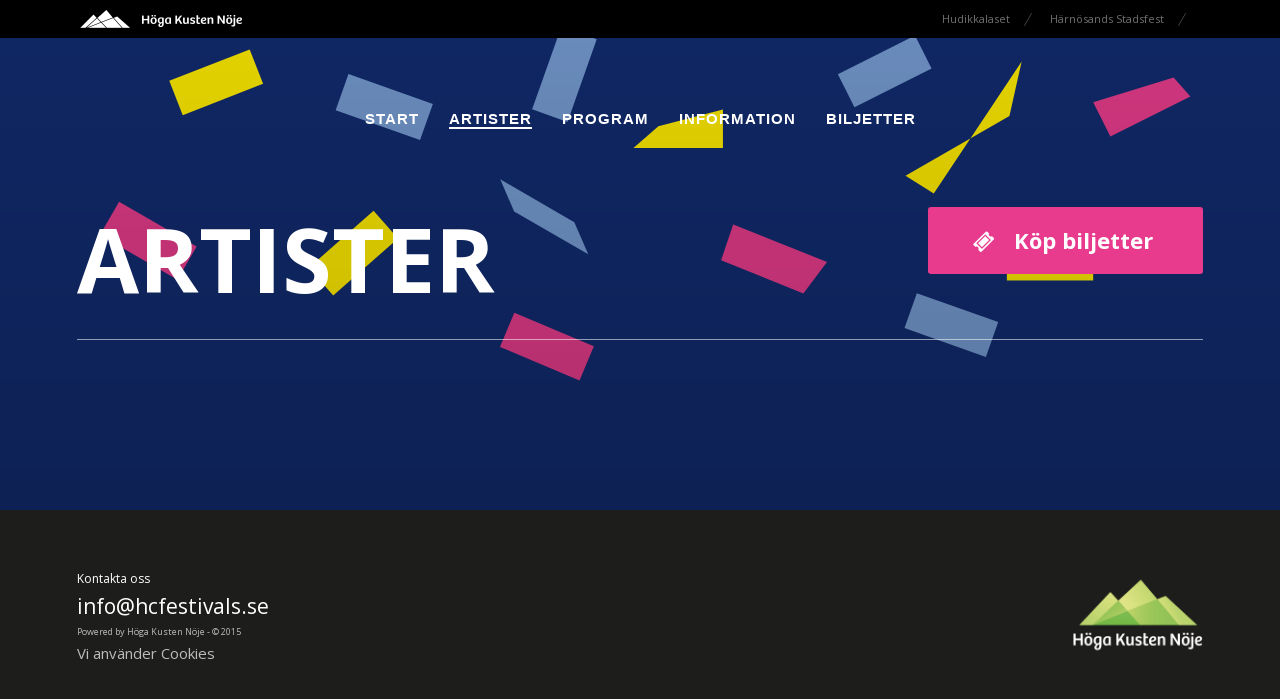

--- FILE ---
content_type: image/svg+xml
request_url: https://harnosandsstadsfest.se/wp-content/themes/kramforsfolkfest.se/img/pink.svg
body_size: 492
content:
<?xml version="1.0" encoding="utf-8"?>
<!-- Generator: Adobe Illustrator 22.0.1, SVG Export Plug-In . SVG Version: 6.00 Build 0)  -->
<svg version="1.1" id="Lager_1" xmlns="http://www.w3.org/2000/svg" xmlns:xlink="http://www.w3.org/1999/xlink" x="0px" y="0px"
	 viewBox="0 0 1440 800" style="enable-background:new 0 0 1440 800;" xml:space="preserve">
<style type="text/css">
	.st0{fill:#769CD2;}
	.st1{fill:#FFEC00;}
	.st2{fill:#E83D8D;}
</style>
<g>
	
		<rect x="549.7" y="410.2" transform="matrix(0.9214 0.3886 -0.3886 0.9214 215.816 -200.5341)" class="st2" width="107.9" height="46.2"/>
	<polygon class="st2" points="924.2,366.9 821.4,325.2 836.5,280.5 953.8,327.5 	"/>
	<rect x="49.4" y="276.9" transform="matrix(0.866 0.5 -0.5 0.866 164.5597 -12.3857)" class="st2" width="111.9" height="48"/>
</g>
<g>
	<polygon class="st2" points="1408,120.5 1308,170.7 1286.5,127.9 1387,96.8 	"/>
</g>
</svg>


--- FILE ---
content_type: image/svg+xml
request_url: https://harnosandsstadsfest.se/wp-content/themes/kramforsfolkfest.se/img/blue.svg
body_size: 520
content:
<?xml version="1.0" encoding="utf-8"?>
<!-- Generator: Adobe Illustrator 22.0.1, SVG Export Plug-In . SVG Version: 6.00 Build 0)  -->
<svg version="1.1" id="Lager_1" xmlns="http://www.w3.org/2000/svg" xmlns:xlink="http://www.w3.org/1999/xlink" x="0px" y="0px"
	 viewBox="0 0 1440 800" style="enable-background:new 0 0 1440 800;" xml:space="preserve">
<style type="text/css">
	.st0{fill:#769CD2;}
	.st1{fill:#FFEC00;}
	.st2{fill:#E83D8D;}
</style>
<g>
	
		<rect x="972" y="66.2" transform="matrix(0.8934 -0.4492 0.4492 0.8934 69.2234 470.3999)" class="st0" width="107.9" height="46.2"/>
</g>
<g>
	
		<rect x="1055.3" y="383.3" transform="matrix(0.9426 0.3338 -0.3338 0.9426 199.2834 -346.9721)" class="st0" width="107.9" height="46.2"/>
	<polygon class="st0" points="637.9,277.7 545.3,224.2 562.7,264.4 655.3,317.9 	"/>
	
		<rect x="344.4" y="109.8" transform="matrix(0.9426 0.3338 -0.3338 0.9426 67.613 -125.9533)" class="st0" width="111.9" height="48"/>
	
		<rect x="570.7" y="69.5" transform="matrix(-0.3338 0.9426 -0.9426 -0.3338 921.9327 -465.5883)" class="st0" width="109.5" height="46.9"/>
</g>
</svg>


--- FILE ---
content_type: image/svg+xml
request_url: https://harnosandsstadsfest.se/wp-content/themes/kramforsfolkfest.se/img/yellow.svg
body_size: 483
content:
<?xml version="1.0" encoding="utf-8"?>
<!-- Generator: Adobe Illustrator 22.0.1, SVG Export Plug-In . SVG Version: 6.00 Build 0)  -->
<svg version="1.1" id="Lager_1" xmlns="http://www.w3.org/2000/svg" xmlns:xlink="http://www.w3.org/1999/xlink" x="0px" y="0px"
	 viewBox="0 0 1440 800" style="enable-background:new 0 0 1440 800;" xml:space="preserve">
<style type="text/css">
	.st0{fill:#769CD2;}
	.st1{fill:#FFEC00;}
	.st2{fill:#E83D8D;}
</style>
<g>
	
		<rect x="307.8" y="293.2" transform="matrix(0.7504 -0.661 0.661 0.7504 -118.7716 318.1154)" class="st1" width="107.9" height="46.2"/>
	
		<rect x="136.3" y="79.8" transform="matrix(0.9311 -0.3647 0.3647 0.9311 -24.4263 76.4806)" class="st1" width="107.9" height="46.2"/>
	<rect x="1178.6" y="304.4" class="st1" width="107.9" height="46.2"/>
	<polygon class="st1" points="1181.8,145 1051.9,219.8 1087.2,242 1197.1,76.8 	"/>
	<polygon class="st1" points="823.7,184.9 711.8,184.9 743,157.9 823.7,137 	"/>
</g>
</svg>


--- FILE ---
content_type: text/plain
request_url: https://www.google-analytics.com/j/collect?v=1&_v=j102&a=842687029&t=pageview&_s=1&dl=https%3A%2F%2Fkramforsstadsfest.se%2Fartister%2F%3Fy%3D2020&ul=en-us%40posix&dt=Artister%20%3A%20Kramfors%20Stadsfest&sr=1280x720&vp=1280x720&_u=IEBAAEABAAAAACAAI~&jid=992713194&gjid=1782609094&cid=1556575891.1768934082&tid=UA-60181865-2&_gid=1948662241.1768934082&_r=1&_slc=1&z=307782631
body_size: -452
content:
2,cG-BZM7NFFW90